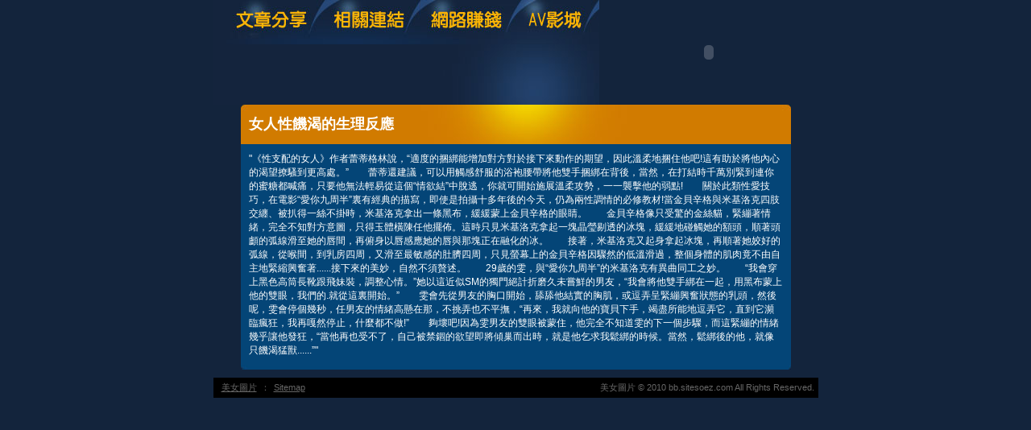

--- FILE ---
content_type: text/html; charset=utf-8
request_url: http://bb.sitesoez.com/?opc=a282
body_size: 7697
content:
<!DOCTYPE html PUBLIC "-//W3C//DTD XHTML 1.0 Transitional//EN" "http://www.w3.org/TR/xhtml1/DTD/xhtml1-transitional.dtd"><html xmlns="http://www.w3.org/1999/xhtml"><!-- InstanceBegin template="/Templates/doc.dwt" codeOutsideHTMLIsLocked="false" --><head><meta http-equiv="Content-Type" content="text/html; charset=utf-8" /><!-- InstanceBeginEditable name="doctitle" --><meta name="keywords" content="聊天是,玩美女人lake" ><meta name="description" content="本站內容包含線上交友、線上無碼，未滿１８歲成人者請勿進入本站。}" ><title>女人性饑渴的生理反應 - 美女圖片</title><!-- InstanceEndEditable --><link href="/templates/OP006/style.css" rel="stylesheet" type="text/css" /><script type="text/javascript"><!--function MM_preloadImages() {   var d=document; if(d.images){ if(!d.MM_p) d.MM_p=new Array();    var i,j=d.MM_p.length,a=MM_preloadImages.arguments; for(i=0; i<a.length; i++)    if (a[i].indexOf("#")!=0){ d.MM_p[j]=new Image; d.MM_p[j++].src=a[i];}}}function MM_swapImgRestore() {   var i,x,a=document.MM_sr; for(i=0;a&&i<a.length&&(x=a[i])&&x.oSrc;i++) x.src=x.oSrc;}function MM_findObj(n, d) {   var p,i,x;  if(!d) d=document; if((p=n.indexOf("?"))>0&&parent.frames.length) {    d=parent.frames[n.substring(p+1)].document; n=n.substring(0,p);}  if(!(x=d[n])&&d.all) x=d.all[n]; for (i=0;!x&&i<d.forms.length;i++) x=d.forms[i][n];  for(i=0;!x&&d.layers&&i<d.layers.length;i++) x=MM_findObj(n,d.layers[i].document);  if(!x && d.getElementById) x=d.getElementById(n); return x;}function MM_swapImage() {   var i,j=0,x,a=MM_swapImage.arguments; document.MM_sr=new Array; for(i=0;i<(a.length-2);i+=3)   if ((x=MM_findObj(a[i]))!=null){document.MM_sr[j++]=x; if(!x.oSrc) x.oSrc=x.src; x.src=a[i+2];}}//--></script><script src="/templates/OP006/js/AC_RunActiveContent.js" type="text/javascript"></script><!-- InstanceBeginEditable name="head" --><!-- InstanceEndEditable --></head><body onload="MM_preloadImages('/templates/OP006/images/m_doc2.jpg','/templates/OP006/images/m_link2.jpg','/templates/OP006/images/m_money2.jpg','/templates/OP006/images/m_av2.jpg')"><table width="750" border="0" align="center" cellpadding="0" cellspacing="0" class="container">  <tr>    <td><table width="100%" border="0" cellspacing="0" cellpadding="0">      <tr>        <td><a href="./?opc=doc1"><img src="/templates/OP006/images/m_doc.jpg" name="m1" width="138" height="55" id="m1" onmouseover="MM_swapImage('m1','','/templates/OP006/images/m_doc2.jpg',1)" onmouseout="MM_swapImgRestore()" /></a><a href="./?opc=link"><img src="/templates/OP006/images/m_link.jpg" name="m2" width="119" height="55" id="m2" onmouseover="MM_swapImage('m2','','/templates/OP006/images/m_link2.jpg',1)" onmouseout="MM_swapImgRestore()" /></a><a href="./?opc=money"><img src="/templates/OP006/images/m_money.jpg" name="m3" width="124" height="55" id="m3" onmouseover="MM_swapImage('m3','','/templates/OP006/images/m_money2.jpg',1)" onmouseout="MM_swapImgRestore()" /></a><a href="http://080cc.nicehi.info/VIDEO/index.phtml" target="_blank"><img src="/templates/OP006/images/m_av.jpg" name="m4" width="98" height="55" id="m4" onmouseover="MM_swapImage('m4','','/templates/OP006/images/m_av2.jpg',1)" onmouseout="MM_swapImgRestore()" /></a></td>        <td rowspan="2"><script type="text/javascript">AC_FL_RunContent( 'codebase','http://download.macromedia.com/pub/shockwave/cabs/flash/swflash.cab#version=9,0,28,0','width','272','height','130','src','/templates/OP006/images/logo','quality','high','pluginspage','http://www.adobe.com/shockwave/download/download.cgi?P1_Prod_Version=ShockwaveFlash','movie','/templates/OP006/images/logo' ); //end AC code</script><noscript><object classid="clsid:D27CDB6E-AE6D-11cf-96B8-444553540000" codebase="http://download.macromedia.com/pub/shockwave/cabs/flash/swflash.cab#version=9,0,28,0" width="272" height="130">          <param name="movie" value="/templates/OP006/images/logo.swf" />          <param name="quality" value="high" />          <embed src="/templates/OP006/images/logo.swf" quality="high" pluginspage="http://www.adobe.com/shockwave/download/download.cgi?P1_Prod_Version=ShockwaveFlash" type="application/x-shockwave-flash" width="272" height="130"></embed>        </object></noscript></td>      </tr>      <tr>        <td><img src="/templates/OP006/images/pic1b.jpg" width="479" height="75" /></td>        </tr>    </table></td>  </tr>  <tr>    <td style="padding-bottom:10px;"><table width="683" border="0" align="center" cellpadding="0" cellspacing="0" bgcolor="#044577">      <tr>        <td height="49" background="/templates/OP006/images/c_1.jpg" style="padding-left:10px;"><h1><!-- InstanceBeginEditable name="EditRegion3" -->女人性饑渴的生理反應<!-- InstanceEndEditable --></h1></td>      </tr>      <tr>        <td style="padding:10px;"><!-- InstanceBeginEditable name="EditRegion4" -->"《性支配的女人》作者蕾蒂格林說，“適度的捆綁能增加對方對於接下來動作的期望，因此溫柔地捆住他吧!這有助於將他內心的渴望撩騷到更高處。”　　蕾蒂還建議，可以用觸感舒服的浴袍腰帶將他雙手捆綁在背後，當然，在打結時千萬別緊到連你的蜜糖都喊痛，只要他無法輕易從這個“情欲結”中脫逃，你就可開始施展溫柔攻勢，一一襲擊他的弱點!　　關於此類性愛技巧，在電影“愛你九周半”裏有經典的描寫，即使是拍攝十多年後的今天，仍為兩性調情的必修教材!當金貝辛格與米基洛克四肢交纏、被扒得一絲不掛時，米基洛克拿出一條黑布，緩緩蒙上金貝辛格的眼睛。　　金貝辛格像只受驚的金絲貓，緊繃著情緒，完全不知對方意圖，只得玉體橫陳任他擺佈。這時只見米基洛克拿起一塊晶瑩剔透的冰塊，緩緩地碰觸她的額頭，順著頭顱的弧線滑至她的唇間，再俯身以唇感應她的唇與那塊正在融化的冰。　　接著，米基洛克又起身拿起冰塊，再順著她姣好的弧線，從喉間，到乳房四周，又滑至最敏感的肚臍四周，只見螢幕上的金貝辛格因驟然的低溫滑過，整個身體的肌肉竟不由自主地緊縮興奮著......接下來的美妙，自然不須贅述。　　29歲的雯，與“愛你九周半”的米基洛克有異曲同工之妙。　　“我會穿上黑色高筒長靴跟飛妹裝，調整心情。”她以這近似SM的獨門絕計折磨久未嘗鮮的男友，“我會將他雙手綁在一起，用黑布蒙上他的雙眼，我們的.就從這裏開始。”　　雯會先從男友的胸口開始，舔舔他結實的胸肌，或逗弄呈緊繃興奮狀態的乳頭，然後呢，雯會停個幾秒，任男友的情緒高懸在那，不挑弄也不平撫，“再來，我就向他的寶貝下手，竭盡所能地逗弄它，直到它瀕臨瘋狂，我再嘎然停止，什麼都不做!”　　夠壞吧!因為雯男友的雙眼被蒙住，他完全不知道雯的下一個步驟，而這緊繃的情緒幾乎讓他發狂，“當他再也受不了，自己被禁錮的欲望即將傾巢而出時，就是他乞求我鬆綁的時候。當然，鬆綁後的他，就像只饑渴猛獸......”"<!-- InstanceEndEditable --></td>      </tr>      <tr>        <td><img src="/templates/OP006/images/c_2.jpg" width="683" height="5" /></td>      </tr>    </table></td>  </tr>   <tr><td bgcolor="#000000"class="footer"><div align="center" style="float:left"><a href="./">美女圖片</a>：<a href="./?opc=sitemap">Sitemap</a></div>美女圖片 © 2010 bb.sitesoez.com All Rights Reserved. </td>  </tr></table><div class="sexad"> 　 </div></body><!-- InstanceEnd --></html>